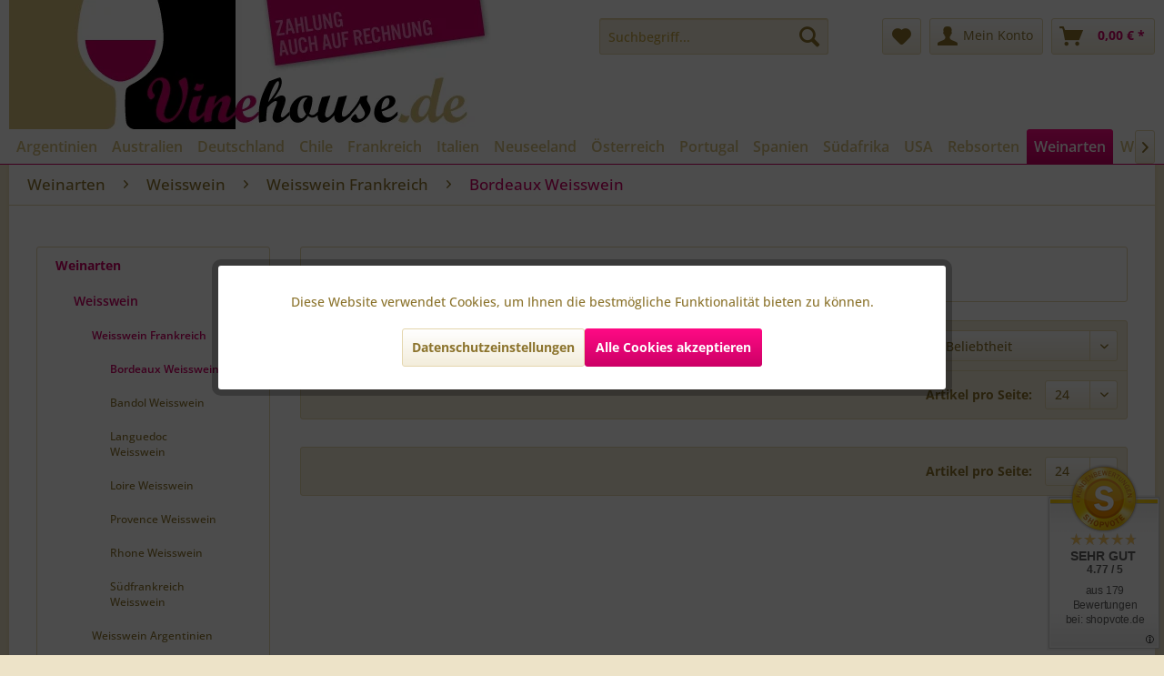

--- FILE ---
content_type: text/html; charset=UTF-8
request_url: https://widgets.shopvote.de/allvotes-v2.php?shopid=19723&type=1&lang=de
body_size: 601
content:
{"ratingvalue":4.77,"ratingword":"SEHR GUT","ratingcount":179,"ratingname":"vinehouse.de","ratingurl":"https:\/\/www.vinehouse.de","criterianames":"","criteriavalues":"","starshtml":"","criteriacount":0,"sealcolor":"gold","lastvote":"26.01.2026","font_size":"14","y_correct":"5","mb_correct":"-2","reviewpage":"\/bewertung_vinehouse_de_19723.html","repHTML":"<div class=\"sv-rbadge-rb1fx-value\">4.77 \/ 5<\/div><div class=\"sv-rbadge-rb1fx-count\" style=\"font-size: 12px !important; margin-top: 8px; padding-left: 7px; padding-right: 7px; line-height: 16px; letter-spacing: -0.2px;\">aus 179 Bewertungen<br\/>bei: shopvote.de<\/div>","repHTMLbottom":"<div class=\"sv-rbadge-rb1fxb-stars\"><div style=\"width: 173px; margin: auto;\"><div style=\"width:173px;background:url(https:\/\/img.shopvote.de\/stars-gray.png) 0 0 repeat-x;\">\n\t\t\t\t\t\t<div style=\"width: 95% ;height:36px;background:url(https:\/\/img.shopvote.de\/stars-gold.png) 0 0 repeat-x;\"><\/div>\n\t\t\t\t\t<\/div>\n\t\t\t\t<\/div><\/div><div class=\"sv-rbadge-rb1fxb-count\"><span class=\"sv-rbadge-rb1fxb-word\"><strong>SEHR GUT<\/strong><\/span> <span class=\"sv-rbadge-rb1fxb-value\">(4.77 \/ 5)<\/span><br>aus <span>179<\/span> Bewertungen bei: shopvote.de &#9432;<br\/><a href=\"https:\/\/www.shopvote.de\/verifizierung-von-bewertungen\" target=\"_blank\">Informationen zur Echtheit der Bewertungen<\/a><\/div><\/span><\/span>","responsive":1,"SDAutoCode":0,"calledtype":1,"flyoutcode":"aac8ec57e5","productReviews":null,"dataContent":"AllVotes"}